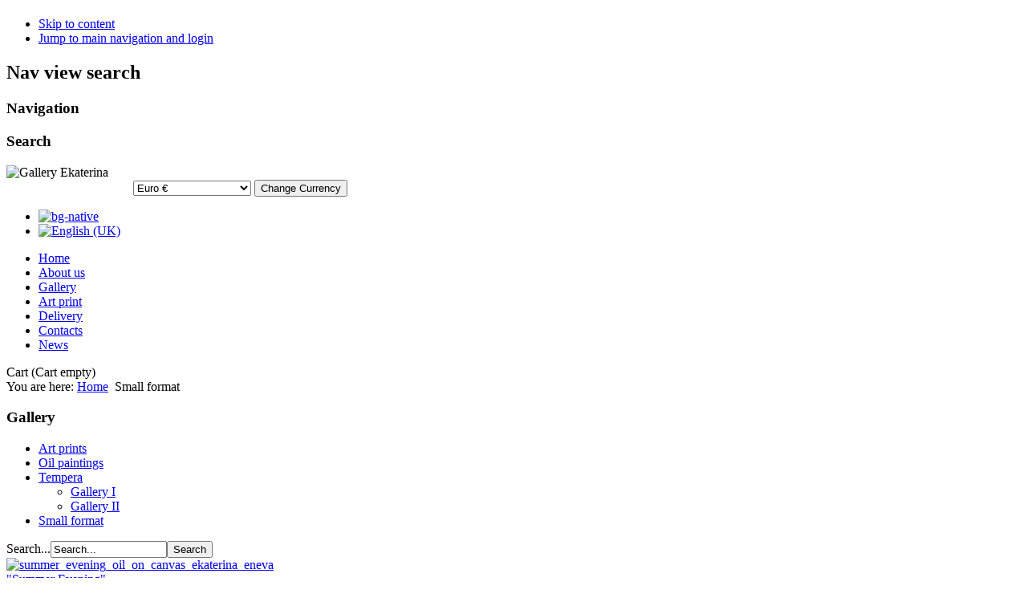

--- FILE ---
content_type: text/html; charset=utf-8
request_url: https://ekaterinapaintings.com/index.php/en/small-format
body_size: 73934
content:
<!DOCTYPE html PUBLIC "-//W3C//DTD XHTML 1.0 Transitional//EN" "http://www.w3.org/TR/xhtml1/DTD/xhtml1-transitional.dtd">
<html xmlns="http://www.w3.org/1999/xhtml" xml:lang="en-gb" lang="en-gb" dir="ltr" >
<head>
  <base href="https://ekaterinapaintings.com/index.php/en/small-format" />
  <meta http-equiv="content-type" content="text/html; charset=utf-8" />
  <meta name="keywords" content="gallery, small format paintings" />
  <meta name="author" content="Ekaterina Eneva" />
  <meta name="title" content="Gallery &quot;Ekaterina&quot; - Small format" />
  <meta name="description" content="Gallery &quot;Ekaterina&quot; - Small format" />
  <meta name="generator" content="Joomla! - Open Source Content Management" />
  <title>Gallery &quot;Ekaterina&quot; - Small format</title>
  <link href="/index.php/en/small-format" rel="canonical" />
  <link href="/templates/ekaterina/favicon.ico" rel="shortcut icon" type="image/vnd.microsoft.icon" />
  <link href="https://ekaterinapaintings.com/index.php/en/component/search/?Itemid=495&amp;format=opensearch" rel="search" title="Search Gallery &quot;Ekaterina&quot;" type="application/opensearchdescription+xml" />
  <link rel="stylesheet" href="/components/com_virtuemart/assets/css/vmsite-ltr.css" type="text/css" />
  <link rel="stylesheet" href="/components/com_virtuemart/assets/css/facebox.css" type="text/css" />
  <link rel="stylesheet" href="/media/system/css/modal.css" type="text/css" />
  <link rel="stylesheet" href="/templates/ekaterina/html/com_virtuemart/assets/css/flexibleVM2Global.css" type="text/css" />
  <link rel="stylesheet" href="/templates/system/css/system.css" type="text/css" />
  <link rel="stylesheet" href="/templates/ekaterina/css/position.css" type="text/css" media="screen,projection"  />
  <link rel="stylesheet" href="/templates/ekaterina/css/layout.css" type="text/css" media="screen,projection"  />
  <link rel="stylesheet" href="/templates/ekaterina/css/print.css" type="text/css" media="print"  />
  <link rel="stylesheet" href="/templates/ekaterina/css/general.css" type="text/css" />
  <link rel="stylesheet" href="/templates/ekaterina/css/personal.css" type="text/css" />
  <link rel="stylesheet" href="/media/mod_languages/css/template.css" type="text/css" />
  <script src="//ajax.googleapis.com/ajax/libs/jquery/1.6.4/jquery.min.js" type="text/javascript"></script>
  <script src="/components/com_virtuemart/assets/js/jquery.noConflict.js" type="text/javascript"></script>
  <script src="/components/com_virtuemart/assets/js/vmsite.js" type="text/javascript"></script>
  <script src="/components/com_virtuemart/assets/js/facebox.js" type="text/javascript"></script>
  <script src="/components/com_virtuemart/assets/js/vmprices.js" type="text/javascript"></script>
  <script src="/media/system/js/mootools-core.js" type="text/javascript"></script>
  <script src="/media/system/js/core.js" type="text/javascript"></script>
  <script src="/media/system/js/modal.js" type="text/javascript"></script>
  <script src="/media/system/js/mootools-more.js" type="text/javascript"></script>
  <script src="/templates/ekaterina/javascript/md_stylechanger.js" type="text/javascript"></script>
  <script src="/templates/ekaterina/javascript/hide.js" type="text/javascript"></script>
  <script src="/templates/ekaterina/html/com_virtuemart/assets/Flexible/jquery.hoverIntent.minified.js" type="text/javascript"></script>
  <script type="text/javascript">
//<![CDATA[ 
vmSiteurl = 'https://ekaterinapaintings.com/' ;
vmLang = '&amp;lang=en' ;
Virtuemart.addtocart_popup = '1' ; 
vmCartText = '%2$s x %1$s was added to your cart.' ;
vmCartError = 'There was an error while updating your cart.' ;
loadingImage = '/components/com_virtuemart/assets/images/facebox/loading.gif' ;
closeImage = '/components/com_virtuemart/assets/images/fancybox/fancy_close.png' ; 
usefancy = false;
//]]>

		window.addEvent('domready', function() {

			SqueezeBox.initialize({});
			SqueezeBox.assign($$('a.modal'), {
				parse: 'rel'
			});
		});
jQuery(document).ready(function () {
	jQuery('.orderlistcontainer').hover(
		function() { jQuery(this).find('.orderlist').stop().show()},
		function() { jQuery(this).find('.orderlist').stop().hide()}
	)
});
jQuery(document).ready(function() {
     jQuery('a[rel*=facebox]').facebox()
  });
 
jQuery(function($) {
		$(document).ready(function(){
			$('#FlexibleSwitchButtons a.switch_thumb2').addClass('switch_active');
 			$('#FlexibleSwitchButtons a').click(function(){
				$('#FlexibleSwitchButtons a').removeClass('switch_active');
				$(this).addClass('switch_active');
					var currentTab = $(this).attr('href');
				$('#FlexibleBrowseViews .FlexibleBrowseViews').fadeOut('fast');
					$(currentTab).fadeIn('fast');
					return false;
			});
		});  
});


	jQuery(document).ready(function($) {
		
		

		
		
		function showCart(){ 
			  jQuery(this).addClass('downFlexible');
			  jQuery('.FlexibleDisplayCartContainerOut').show();
			  jQuery(".FlexibleDisplayCartContainer").html("<br/><br/><p style='text-align:center;'><img src='https://ekaterinapaintings.com/templates/ekaterina/html/com_virtuemart/assets/images/Flexible/loading.gif' /></p><br/><br/>");
			  jQuery('.FlexibleDisplayCartContainer').load('/index.php/en/component/virtuemart/cart?tmpl=component&amp;Itemid=0  #FlexibleCartProducts');
		}
		
  		function hideCart(){ 
				   
			  jQuery(this).removeClass('downFlexible');
			  jQuery('.FlexibleDisplayCartContainerOut').hide('slow');
			
		}
		 
		$('#vmCartModuleOut').hoverIntent( {
        	over: showCart,
        	timeout: 200,
        	out: hideCart
    	});  
		 
	});
  </script>


<!--[if lte IE 6]>
<link href="/templates/ekaterina/css/ieonly.css" rel="stylesheet" type="text/css" />
<style type="text/css">
#line {
  width:98% ;
}
.logoheader {
  height:200px;
}
#header ul.menu {
  display:block !important;
  width:98.2% ;
}
</style>
<![endif]-->

<!--[if IE 7]>
<link href="/templates/ekaterina/css/ie7only.css" rel="stylesheet" type="text/css" />
<![endif]-->

<script type="text/javascript">
  var big ='72%';
  var small='53%';
  var altopen='is open';
  var altclose='is closed';
  var bildauf='/templates/ekaterina/images/plus.png';
  var bildzu='/templates/ekaterina/images/minus.png';
  var rightopen='Open info';
  var rightclose='Close info';
  var fontSizeTitle='Font size';
  var bigger='Bigger';
  var reset='Reset';
  var smaller='Smaller';
  var biggerTitle='Increase size';
  var resetTitle='Revert styles to default';
  var smallerTitle='Decrease size';
</script>
  <script>
  (function(i,s,o,g,r,a,m){i['GoogleAnalyticsObject']=r;i[r]=i[r]||function(){
  (i[r].q=i[r].q||[]).push(arguments)},i[r].l=1*new Date();a=s.createElement(o),
  m=s.getElementsByTagName(o)[0];a.async=1;a.src=g;m.parentNode.insertBefore(a,m)
  })(window,document,'script','//www.google-analytics.com/analytics.js','ga');

  ga('create', 'UA-51326038-1', 'ekaterinapaintings.com');
  ga('send', 'pageview');

</script>
<meta name="google-site-verification" content="zneJ8Pl_GZyx_9HKCMAKwn126Z_dnBA1eZInMk_LbpM" />
</head>

<body>

<div id="all">
        <div id="back">
                <div id="header">
                                <div class="logoheader">
                                        <h1 id="logo">

                                                                                                                                                                                                        <span class="header1">
                                                                                </span></h1>
                                </div><!-- end logoheader -->
                                        <ul class="skiplinks">
                                                <li><a href="#main" class="u2">Skip to content</a></li>
                                                <li><a href="#nav" class="u2">Jump to main navigation and login</a></li>
                                                                                    </ul>
                                        <h2 class="unseen">Nav view search</h2>
                                        <h3 class="unseen">Navigation</h3>
                                        
                                        <div id="line">
                                        <!--<div id="fontsize"></div>-->
                                        <h3 class="unseen">Search</h3>
                                        

<div class="custom"  >
	<p><img src="/images/Galeria%20Ekaterina.jpg" border="0" alt="Gallery Ekaterina" title="Gallery Ekaterina" width="158" height="50" style="float: left;" /></p></div>

<!-- Currency Selector Module -->
<form action="https://ekaterinapaintings.com/index.php/en/small-format" method="post">
	<br />
	<select id="virtuemart_currency_id" name="virtuemart_currency_id" class="inputbox">
	<option value="52">British pound &pound;</option>
	<option value="195">Bulgarian lev лв</option>
	<option value="26">Canadian dollar $</option>
	<option value="47" selected="selected">Euro &euro;</option>
	<option value="144">United States dollar $</option>
</select>
    <input class="button" type="submit" name="submit" value="Change Currency" />
</form>
<div class="mod-languages">

	<ul class="lang-inline">
						<li class="" dir="ltr">
			<a href="/index.php/bg/">
							<img src="/media/mod_languages/images/bg.gif" alt="bg-native" title="bg-native" />						</a>
			</li>
								<li class="lang-active" dir="ltr">
			<a href="/index.php/en/">
							<img src="/media/mod_languages/images/en.gif" alt="English (UK)" title="English (UK)" />						</a>
			</li>
				</ul>

</div>

<ul class="menu">
<li class="item-486"><a href="/index.php/en/" >Home</a></li><li class="item-488"><a href="/index.php/en/about-us" >About us</a></li><li class="item-505"><a href="/index.php/en/gallery1" >Gallery</a></li><li class="item-491"><a href="/index.php/en/art-print" >Art print</a></li><li class="item-489"><a href="/index.php/en/delivery" >Delivery</a></li><li class="item-487"><a href="/index.php/en/contacts" >Contacts</a></li><li class="item-534"><a href="/index.php/en/news" >News</a></li></ul>

                                        </div> <!-- end line -->


                        </div><!-- end header -->
                        <div id="contentarea">
                                        <div id="breadcrumbs">

                                                        
<!-- Virtuemart 2 Ajax Card -->

<div id="vmCartModuleOut">
  <div class="vmCartModule FlexibleDisplayCart " id="vmCartModule"> <span class="CartTitle">Cart</span> <span class="total">
        </span> <span class="FlexibleProductNumber"><span>(</span><span class="total_products">Cart empty</span><span>)</span></span>
    <div style="clear:both;"></div>
    <noscript>
    Please wait    </noscript>
  </div>
  <div class="FlexibleDisplayCartContainerOut" style="display:none;">
    <div class="FlexibleDisplayCartContainer"> </div>
    
	 
  </div>
</div>

<div class="breadcrumbs">
<span class="showHere">You are here: </span><a href="/index.php/en/" class="pathway">Home</a> <img src="/templates/ekaterina/images/system/arrow.png" alt=""  /> <span>Small format</span></div>


                                        </div>

                                        

                                                        <div class="left1 leftbigger" id="nav">
                                                   <div class="moduletable">
 <h3><span
	class="backh"><span class="backh2"><span class="backh3">Gallery</span></span></span></h3>
 
<ul class="menu">
<li class="item-525"><a href="/index.php/en/art-prints" >Art prints</a></li><li class="item-494"><a href="/index.php/en/oil-paintings" >Oil paintings</a></li><li class="item-493 deeper parent"><a href="/index.php/en/tempera-2" >Tempera</a><ul><li class="item-496"><a href="/index.php/en/tempera-2/gallery-1" >Gallery I</a></li><li class="item-497"><a href="/index.php/en/tempera-2/gallery-2" >Gallery II</a></li></ul></li><li class="item-495 current active"><a href="/index.php/en/small-format" >Small format</a></li></ul>
</div>

                                                                
<div
	class="moduletable_js "><div class="module_content "
	id="module_35" tabindex="-1"><form action="/index.php/en/small-format" method="post">
	<div class="search">
		<label for="mod-search-searchword">Search...</label><input name="searchword" id="mod-search-searchword" maxlength="20"  class="inputbox" type="text" size="16" value="Search..."  onblur="if (this.value=='') this.value='Search...';" onfocus="if (this.value=='Search...') this.value='';" /><input type="submit" value="Search" class="button" onclick="this.form.searchword.focus();"/>	<input type="hidden" name="task" value="search" />
	<input type="hidden" name="option" value="com_search" />
	<input type="hidden" name="Itemid" value="495" />
	</div>
</form>
</div>
</div>
	
<div
	class="moduletable_js "><div class="module_content "
	id="module_102" tabindex="-1"><div class="vmgroup">

			<div class="vmproduct productdetails">
						<div class=" width100 center">
				<div class="spacer">
					<a href="/index.php/en/oil-paintings/summer-evening-oil-on-canvas-detail" title=""Summer Evening""><img src="/images/stories/virtuemart/product/resized/summer_evening_oil_canvas_ekaterina_eneva_200x200.jpg" alt="summer_evening_oil_on_canvas_ekaterina_eneva" class="featuredProductImage" border="0" /></a><div class="clear"></div>					<a href="/index.php/en/oil-paintings/summer-evening-oil-on-canvas-detail">"Summer Evening"</a>        <div class="clear"></div>				</div>
			</div>
				</div><div style='clear:both;'>			<div class=" width100 center">
				<div class="spacer">
					<a href="/index.php/en/tempera-2/gallery-1/cry-tempera-detail" title=""Cry" - tempera"><img src="/images/stories/virtuemart/product/resized/cry-tempera-ekaterina-eneva_200x200.jpg" alt="Cry - tempera 50/66 - Ekaterina Eneva" class="featuredProductImage" border="0" /></a><div class="clear"></div>					<a href="/index.php/en/tempera-2/gallery-1/cry-tempera-detail">"Cry" - tempera</a>        <div class="clear"></div>				</div>
			</div>
				</div><div style='clear:both;'>		</div>
		<br style='clear:both;'/>

		</div></div>
</div>
	
                                                                


                                                        </div><!-- end navi -->
               
                                        <div id="wrapper2" >

                                                <div id="main">

                                                
                                                        
<div id="system-message-container">
</div>
                                                        
 
<div class="category_description">  </div>
<div class="browse-view">
            <div class="FlexibleCategiryTitle"> <span class="FlexibleCategiryTitleSPAN">Small format</span> </div>
    <div class="orderby-displaynumber">
    <div class="width60 floatleft">
      <div class="orderlistcontainer"><div class="title">Sort by</div><div class="activeOrder"><a title=" +/-" href="/index.php/en/small-format/orderDesc?language=en-GB&filter_product=">Product SKU  +/-</a></div><div class="orderlist"><div><a title="Product Name" href="/index.php/en/small-format/by,product_name?language=en-GB&filter_product=">Product Name</a></div><div><a title="Product Price" href="/index.php/en/small-format/by,product_price?language=en-GB&filter_product=">Product Price</a></div><div><a title="Product Heigth" href="/index.php/en/small-format/by,product_height?language=en-GB&filter_product=">Product Heigth</a></div><div><a title="Product Length" href="/index.php/en/small-format/by,product_length?language=en-GB&filter_product=">Product Length</a></div><div><a title="Ordering" href="/index.php/en/small-format/by,ordering?language=en-GB&filter_product=">Ordering</a></div></div></div>       <div class="orderlistcontainer"><div class="title">Manufacturer: </div><div class="Order"> "Ekaterinapaintings"</div><div class="orderlist"></div></div><div class="clear"></div>    </div>
        <div class="width20 floatleft">
Results 1 - 10 of 10<br/>
      <select name="" class="inputbox" size="1" onchange="window.top.location.href=this.options[this.selectedIndex].value">
	<option value="/index.php/en/small-format/results,1-10?language=en-GB&amp;filter_product=" selected="selected">10</option>
	<option value="/index.php/en/small-format/results,1-15?language=en-GB&amp;filter_product=">15</option>
	<option value="/index.php/en/small-format/results,1-30?language=en-GB&amp;filter_product=">30</option>
	<option value="/index.php/en/small-format/results,1-60?language=en-GB&amp;filter_product=">60</option>
	<option value="/index.php/en/small-format/results,1-150?language=en-GB&amp;filter_product=">150</option>
</select>
</div>
            <div id="FlexibleSwitchButtons" class="width20 floatright"> <a id="switch_buttons" class="switch_thumb3" href="#MultiViewV2"> </a> <a id="switch_buttons" class="switch_thumb2" href="#GridViewV2"> </a> <a id="switch_buttons" class="switch_thumb1" href="#ListViewV2"> </a> </div>
        <div class="clear"></div>
  </div>
  <div id="bottom-pagination" class="vm-pagination">
    <div class="floatright FlexiblePagination"></div>
  </div>
  <div class="clear"></div>
  <div id="FlexibleBrowseViews">
    <div id="ListViewV2" class="FlexibleBrowseViews" style="display:none;">
            <div class="FlexibleBrowseThumbProductInnerV2 productdetails-view">
        <div class="FlexibleThumbBrowseV2Pic width25 floatleft"> <a href="/index.php/en/small-format/up-detail" ><img src="/images/stories/virtuemart/product/resized/enup_200x200.jpg" alt="Ekaterina Eneva - Up - oil on canvas 24/19" class="browseProductImage"  border="0" title=""Up""  /></a> 
          <!-- START quickLook Code -->
          <div class="FlexibleProductHoverShadow" onclick="document.location.href = '/index.php/en/small-format/up-detail'">
                      </div>
          <!-- FINISH quickLook Code --> 
        </div>
                <div class="FlexibleBadge">
                    <span class=""></span> <span class=""></span> <span class=""></span> </div>
        <div class="floatleft width45">
          <div class="FlexibleListViewMiddle">
            <div class="FlexibleListBrowseV1ProductName"> <a href="/index.php/en/small-format/up-detail" title=""Up"" class="FlexibleBrowseProductNameLink">"Up"</a> </div>
                                                <div class="FlexibleCategoryProductSKUListView"> SKU: Sm1 </div>
                                    <p class="product_s_desc"> Oil on canvas 24/19 </p>
                        <div class="FlexibleListBrowseV1ProductDetailsButton">
              <div id="flexibleButton">
                <a href="/index.php/en/small-format/up-detail" title=""Up"" class="flexibleButton">Product details</a>              </div>
            </div>
          </div>
        </div>
        <div class="FlexibleCategoryProduct width30 floatright">
          <div class="product-price marginbottom12" id="productPrice128">
                      </div>
                            </div>
        <div class="clear"></div>
        <div class="image-shadow2"></div>
      </div>
            <div class="FlexibleBrowseThumbProductInnerV2 productdetails-view">
        <div class="FlexibleThumbBrowseV2Pic width25 floatleft"> <a href="/index.php/en/small-format/eclipse-in-violet-detail" ><img src="/images/stories/virtuemart/product/resized/eneclipseinviolet_200x200.jpg" alt="Ekaterina Eneva - Eclipse in violet - oil on canvas 20/30" class="browseProductImage"  border="0" title=""Eclipse in violet""  /></a> 
          <!-- START quickLook Code -->
          <div class="FlexibleProductHoverShadow" onclick="document.location.href = '/index.php/en/small-format/eclipse-in-violet-detail'">
                      </div>
          <!-- FINISH quickLook Code --> 
        </div>
                <div class="FlexibleBadge">
                    <span class=""></span> <span class=""></span> <span class=""></span> </div>
        <div class="floatleft width45">
          <div class="FlexibleListViewMiddle">
            <div class="FlexibleListBrowseV1ProductName"> <a href="/index.php/en/small-format/eclipse-in-violet-detail" title=""Eclipse in violet"" class="FlexibleBrowseProductNameLink">"Eclipse in violet"</a> </div>
                                                <div class="FlexibleCategoryProductSKUListView"> SKU: Sm10 </div>
                                    <p class="product_s_desc"> Oil on canvas 20/30 </p>
                        <div class="FlexibleListBrowseV1ProductDetailsButton">
              <div id="flexibleButton">
                <a href="/index.php/en/small-format/eclipse-in-violet-detail" title=""Eclipse in violet"" class="flexibleButton">Product details</a>              </div>
            </div>
          </div>
        </div>
        <div class="FlexibleCategoryProduct width30 floatright">
          <div class="product-price marginbottom12" id="productPrice137">
                      </div>
                            </div>
        <div class="clear"></div>
        <div class="image-shadow2"></div>
      </div>
            <div class="FlexibleBrowseThumbProductInnerV2 productdetails-view">
        <div class="FlexibleThumbBrowseV2Pic width25 floatleft"> <a href="/index.php/en/small-format/balance-detail" ><img src="/images/stories/virtuemart/product/resized/enbalance_200x200.jpg" alt="Ekaterina Eneva - Balance - oil on canvas 24/19" class="browseProductImage"  border="0" title=""Balance""  /></a> 
          <!-- START quickLook Code -->
          <div class="FlexibleProductHoverShadow" onclick="document.location.href = '/index.php/en/small-format/balance-detail'">
                      </div>
          <!-- FINISH quickLook Code --> 
        </div>
                <div class="FlexibleBadge">
                    <span class=""></span> <span class=""></span> <span class=""></span> </div>
        <div class="floatleft width45">
          <div class="FlexibleListViewMiddle">
            <div class="FlexibleListBrowseV1ProductName"> <a href="/index.php/en/small-format/balance-detail" title=""Balance"" class="FlexibleBrowseProductNameLink">"Balance"</a> </div>
                                                <div class="FlexibleCategoryProductSKUListView"> SKU: Sm2 </div>
                                    <p class="product_s_desc"> Oil on canvas 24/19 </p>
                        <div class="FlexibleListBrowseV1ProductDetailsButton">
              <div id="flexibleButton">
                <a href="/index.php/en/small-format/balance-detail" title=""Balance"" class="flexibleButton">Product details</a>              </div>
            </div>
          </div>
        </div>
        <div class="FlexibleCategoryProduct width30 floatright">
          <div class="product-price marginbottom12" id="productPrice130">
                      </div>
                            </div>
        <div class="clear"></div>
        <div class="image-shadow2"></div>
      </div>
            <div class="FlexibleBrowseThumbProductInnerV2 productdetails-view">
        <div class="FlexibleThumbBrowseV2Pic width25 floatleft"> <a href="/index.php/en/small-format/promise-detail" ><img src="/images/stories/virtuemart/product/resized/enpromise_200x200.jpg" alt="Ekaterina Eneva - Promise - oil on canvas 20/20" class="browseProductImage"  border="0" title=""Promise""  /></a> 
          <!-- START quickLook Code -->
          <div class="FlexibleProductHoverShadow" onclick="document.location.href = '/index.php/en/small-format/promise-detail'">
                      </div>
          <!-- FINISH quickLook Code --> 
        </div>
                <div class="FlexibleBadge">
                    <span class=""></span> <span class=""></span> <span class=""></span> </div>
        <div class="floatleft width45">
          <div class="FlexibleListViewMiddle">
            <div class="FlexibleListBrowseV1ProductName"> <a href="/index.php/en/small-format/promise-detail" title=""Promise"" class="FlexibleBrowseProductNameLink">"Promise"</a> </div>
                                                <div class="FlexibleCategoryProductSKUListView"> SKU: Sm3 </div>
                                    <p class="product_s_desc"> Oil on canvas 20/20 </p>
                        <div class="FlexibleListBrowseV1ProductDetailsButton">
              <div id="flexibleButton">
                <a href="/index.php/en/small-format/promise-detail" title=""Promise"" class="flexibleButton">Product details</a>              </div>
            </div>
          </div>
        </div>
        <div class="FlexibleCategoryProduct width30 floatright">
          <div class="product-price marginbottom12" id="productPrice129">
                      </div>
                            </div>
        <div class="clear"></div>
        <div class="image-shadow2"></div>
      </div>
            <div class="FlexibleBrowseThumbProductInnerV2 productdetails-view">
        <div class="FlexibleThumbBrowseV2Pic width25 floatleft"> <a href="/index.php/en/small-format/talk-detail" ><img src="/images/stories/virtuemart/product/resized/entalk_200x200.jpg" alt="Ekaterina Eneva - Talk - oil on canvas 24/14" class="browseProductImage"  border="0" title=""Talk""  /></a> 
          <!-- START quickLook Code -->
          <div class="FlexibleProductHoverShadow" onclick="document.location.href = '/index.php/en/small-format/talk-detail'">
                      </div>
          <!-- FINISH quickLook Code --> 
        </div>
                <div class="FlexibleBadge">
                    <span class=""></span> <span class=""></span> <span class=""></span> </div>
        <div class="floatleft width45">
          <div class="FlexibleListViewMiddle">
            <div class="FlexibleListBrowseV1ProductName"> <a href="/index.php/en/small-format/talk-detail" title=""Talk"" class="FlexibleBrowseProductNameLink">"Talk"</a> </div>
                                                <div class="FlexibleCategoryProductSKUListView"> SKU: Sm4 </div>
                                    <p class="product_s_desc"> Oil on canvas 24/14 </p>
                        <div class="FlexibleListBrowseV1ProductDetailsButton">
              <div id="flexibleButton">
                <a href="/index.php/en/small-format/talk-detail" title=""Talk"" class="flexibleButton">Product details</a>              </div>
            </div>
          </div>
        </div>
        <div class="FlexibleCategoryProduct width30 floatright">
          <div class="product-price marginbottom12" id="productPrice131">
                      </div>
                            </div>
        <div class="clear"></div>
        <div class="image-shadow2"></div>
      </div>
            <div class="FlexibleBrowseThumbProductInnerV2 productdetails-view">
        <div class="FlexibleThumbBrowseV2Pic width25 floatleft"> <a href="/index.php/en/small-format/gleams-detail" ><img src="/images/stories/virtuemart/product/resized/engleams_200x200.jpg" alt="Ekaterina Eneva - Gleams - oil on canvas 40/20" class="browseProductImage"  border="0" title=""Gleams""  /></a> 
          <!-- START quickLook Code -->
          <div class="FlexibleProductHoverShadow" onclick="document.location.href = '/index.php/en/small-format/gleams-detail'">
                      </div>
          <!-- FINISH quickLook Code --> 
        </div>
                <div class="FlexibleBadge">
                    <span class=""></span> <span class=""></span> <span class=""></span> </div>
        <div class="floatleft width45">
          <div class="FlexibleListViewMiddle">
            <div class="FlexibleListBrowseV1ProductName"> <a href="/index.php/en/small-format/gleams-detail" title=""Gleams"" class="FlexibleBrowseProductNameLink">"Gleams"</a> </div>
                                                <div class="FlexibleCategoryProductSKUListView"> SKU: Sm5 </div>
                                    <p class="product_s_desc"> Oil on canvas 40/20 </p>
                        <div class="FlexibleListBrowseV1ProductDetailsButton">
              <div id="flexibleButton">
                <a href="/index.php/en/small-format/gleams-detail" title=""Gleams"" class="flexibleButton">Product details</a>              </div>
            </div>
          </div>
        </div>
        <div class="FlexibleCategoryProduct width30 floatright">
          <div class="product-price marginbottom12" id="productPrice132">
                      </div>
                            </div>
        <div class="clear"></div>
        <div class="image-shadow2"></div>
      </div>
            <div class="FlexibleBrowseThumbProductInnerV2 productdetails-view">
        <div class="FlexibleThumbBrowseV2Pic width25 floatleft"> <a href="/index.php/en/small-format/gold-detail" ><img src="/images/stories/virtuemart/product/resized/engold_200x200.jpg" alt="Ekaterina Eneva - Gold - oil on canvas 20/20" class="browseProductImage"  border="0" title=""Gold""  /></a> 
          <!-- START quickLook Code -->
          <div class="FlexibleProductHoverShadow" onclick="document.location.href = '/index.php/en/small-format/gold-detail'">
                      </div>
          <!-- FINISH quickLook Code --> 
        </div>
                <div class="FlexibleBadge">
                    <span class=""></span> <span class=""></span> <span class=""></span> </div>
        <div class="floatleft width45">
          <div class="FlexibleListViewMiddle">
            <div class="FlexibleListBrowseV1ProductName"> <a href="/index.php/en/small-format/gold-detail" title=""Gold"" class="FlexibleBrowseProductNameLink">"Gold"</a> </div>
                                                <div class="FlexibleCategoryProductSKUListView"> SKU: Sm6 </div>
                                    <p class="product_s_desc"> Oil on canvas 20/20 </p>
                        <div class="FlexibleListBrowseV1ProductDetailsButton">
              <div id="flexibleButton">
                <a href="/index.php/en/small-format/gold-detail" title=""Gold"" class="flexibleButton">Product details</a>              </div>
            </div>
          </div>
        </div>
        <div class="FlexibleCategoryProduct width30 floatright">
          <div class="product-price marginbottom12" id="productPrice133">
                      </div>
                            </div>
        <div class="clear"></div>
        <div class="image-shadow2"></div>
      </div>
            <div class="FlexibleBrowseThumbProductInnerV2 productdetails-view">
        <div class="FlexibleThumbBrowseV2Pic width25 floatleft"> <a href="/index.php/en/small-format/mood1-detail" ><img src="/images/stories/virtuemart/product/resized/enmoodone_200x200.jpg" alt="Ekaterina Eneva - Mood I - oil on canvas 20/20" class="browseProductImage"  border="0" title=""Mood I""  /></a> 
          <!-- START quickLook Code -->
          <div class="FlexibleProductHoverShadow" onclick="document.location.href = '/index.php/en/small-format/mood1-detail'">
                      </div>
          <!-- FINISH quickLook Code --> 
        </div>
                <div class="FlexibleBadge">
                    <span class=""></span> <span class=""></span> <span class=""></span> </div>
        <div class="floatleft width45">
          <div class="FlexibleListViewMiddle">
            <div class="FlexibleListBrowseV1ProductName"> <a href="/index.php/en/small-format/mood1-detail" title=""Mood I"" class="FlexibleBrowseProductNameLink">"Mood I"</a> </div>
                                                <div class="FlexibleCategoryProductSKUListView"> SKU: Sm7 </div>
                                    <p class="product_s_desc"> Oil on canvas 20/20 </p>
                        <div class="FlexibleListBrowseV1ProductDetailsButton">
              <div id="flexibleButton">
                <a href="/index.php/en/small-format/mood1-detail" title=""Mood I"" class="flexibleButton">Product details</a>              </div>
            </div>
          </div>
        </div>
        <div class="FlexibleCategoryProduct width30 floatright">
          <div class="product-price marginbottom12" id="productPrice134">
                      </div>
                            </div>
        <div class="clear"></div>
        <div class="image-shadow2"></div>
      </div>
            <div class="FlexibleBrowseThumbProductInnerV2 productdetails-view">
        <div class="FlexibleThumbBrowseV2Pic width25 floatleft"> <a href="/index.php/en/small-format/mood2-detail" ><img src="/images/stories/virtuemart/product/resized/enmoodtwo_200x200.jpg" alt="Ekaterina Eneva - Mood II - oil on canvas 20/20" class="browseProductImage"  border="0" title=""Mood II""  /></a> 
          <!-- START quickLook Code -->
          <div class="FlexibleProductHoverShadow" onclick="document.location.href = '/index.php/en/small-format/mood2-detail'">
                      </div>
          <!-- FINISH quickLook Code --> 
        </div>
                <div class="FlexibleBadge">
                    <span class=""></span> <span class=""></span> <span class=""></span> </div>
        <div class="floatleft width45">
          <div class="FlexibleListViewMiddle">
            <div class="FlexibleListBrowseV1ProductName"> <a href="/index.php/en/small-format/mood2-detail" title=""Mood II"" class="FlexibleBrowseProductNameLink">"Mood II"</a> </div>
                                                <div class="FlexibleCategoryProductSKUListView"> SKU: Sm8 </div>
                                    <p class="product_s_desc"> Oil on canvas 20/20 </p>
                        <div class="FlexibleListBrowseV1ProductDetailsButton">
              <div id="flexibleButton">
                <a href="/index.php/en/small-format/mood2-detail" title=""Mood II"" class="flexibleButton">Product details</a>              </div>
            </div>
          </div>
        </div>
        <div class="FlexibleCategoryProduct width30 floatright">
          <div class="product-price marginbottom12" id="productPrice135">
                      </div>
                            </div>
        <div class="clear"></div>
        <div class="image-shadow2"></div>
      </div>
            <div class="FlexibleBrowseThumbProductInnerV2 productdetails-view">
        <div class="FlexibleThumbBrowseV2Pic width25 floatleft"> <a href="/index.php/en/small-format/creation-detail" ><img src="/images/stories/virtuemart/product/resized/encreation_200x200.jpg" alt="Ekaterina Eneva - Creation... - oil on canvas 18/22" class="browseProductImage"  border="0" title=""Creation,,,""  /></a> 
          <!-- START quickLook Code -->
          <div class="FlexibleProductHoverShadow" onclick="document.location.href = '/index.php/en/small-format/creation-detail'">
                      </div>
          <!-- FINISH quickLook Code --> 
        </div>
                <div class="FlexibleBadge">
                    <span class=""></span> <span class=""></span> <span class=""></span> </div>
        <div class="floatleft width45">
          <div class="FlexibleListViewMiddle">
            <div class="FlexibleListBrowseV1ProductName"> <a href="/index.php/en/small-format/creation-detail" title=""Creation,,,"" class="FlexibleBrowseProductNameLink">"Creation,,,"</a> </div>
                                                <div class="FlexibleCategoryProductSKUListView"> SKU: Sm9 </div>
                                    <p class="product_s_desc"> Oil on canvas 18/22 </p>
                        <div class="FlexibleListBrowseV1ProductDetailsButton">
              <div id="flexibleButton">
                <a href="/index.php/en/small-format/creation-detail" title=""Creation,,,"" class="flexibleButton">Product details</a>              </div>
            </div>
          </div>
        </div>
        <div class="FlexibleCategoryProduct width30 floatright">
          <div class="product-price marginbottom12" id="productPrice136">
                      </div>
                            </div>
        <div class="clear"></div>
        <div class="image-shadow2"></div>
      </div>
          </div>
    <div id="GridViewV2" class="FlexibleBrowseViews" style="display:block;">
            <div class="row">
                <div id="FlexibleBrowseThumbRowV2" class="floatleft width33" style="position:relative;">
          <div class="FlexibleBrowseThumbProductInnerV2">
            <div class="FlexibleBrowseThumbProductInner2V2">
              <div class="FlexibleThumbBrowseV2Pic"> <a href="/index.php/en/small-format/up-detail" ><img src="/images/stories/virtuemart/product/resized/enup_200x200.jpg" alt="Ekaterina Eneva - Up - oil on canvas 24/19" class="browseProductImage"  border="0" title=""Up""  /></a> 
                
                <!-- START quickLook Code -->
                <div class="FlexibleProductHoverShadow" onclick="document.location.href = '/index.php/en/small-format/up-detail'">
                                  </div>
                <!-- FINISH quickLook Code --> 
              </div>
                            <!-- The "Average Customer Rating" Part STARTS -->
                            <!-- The "Average Customer Rating" Part ENDS -->
              <div class="FlexibleBrowseProductName"> <a href="/index.php/en/small-format/up-detail" title=""Up"" class="FlexibleBrowseProductNameLink">"Up"</a> </div>
                            <div class="FlexibleCategoryProductSKUGridView"> SKU: Sm1 </div>
                                          <div class="FlexibleBadge">
                                <span class=""></span> <span class=""></span> <span class=""></span> </div>
              <div class="product-price marginbottom12" id="productPrice128">
                                              </div>
              <div style="clear:both"></div>
              
                            
              
            </div>
            <!-- end of flexibleWebOut --> 
          </div>
        </div>
        <!-- end of product -->
                <div id="FlexibleBrowseThumbRowV2" class="floatleft width33" style="position:relative;">
          <div class="FlexibleBrowseThumbProductInnerV2">
            <div class="FlexibleBrowseThumbProductInner2V2">
              <div class="FlexibleThumbBrowseV2Pic"> <a href="/index.php/en/small-format/eclipse-in-violet-detail" ><img src="/images/stories/virtuemart/product/resized/eneclipseinviolet_200x200.jpg" alt="Ekaterina Eneva - Eclipse in violet - oil on canvas 20/30" class="browseProductImage"  border="0" title=""Eclipse in violet""  /></a> 
                
                <!-- START quickLook Code -->
                <div class="FlexibleProductHoverShadow" onclick="document.location.href = '/index.php/en/small-format/eclipse-in-violet-detail'">
                                  </div>
                <!-- FINISH quickLook Code --> 
              </div>
                            <!-- The "Average Customer Rating" Part STARTS -->
                            <!-- The "Average Customer Rating" Part ENDS -->
              <div class="FlexibleBrowseProductName"> <a href="/index.php/en/small-format/eclipse-in-violet-detail" title=""Eclipse in violet"" class="FlexibleBrowseProductNameLink">"Eclipse in violet"</a> </div>
                            <div class="FlexibleCategoryProductSKUGridView"> SKU: Sm10 </div>
                                          <div class="FlexibleBadge">
                                <span class=""></span> <span class=""></span> <span class=""></span> </div>
              <div class="product-price marginbottom12" id="productPrice137">
                                              </div>
              <div style="clear:both"></div>
              
                            
              
            </div>
            <!-- end of flexibleWebOut --> 
          </div>
        </div>
        <!-- end of product -->
                <div id="FlexibleBrowseThumbRowV2" class="floatleft width33" style="position:relative;">
          <div class="FlexibleBrowseThumbProductInnerV2">
            <div class="FlexibleBrowseThumbProductInner2V2">
              <div class="FlexibleThumbBrowseV2Pic"> <a href="/index.php/en/small-format/balance-detail" ><img src="/images/stories/virtuemart/product/resized/enbalance_200x200.jpg" alt="Ekaterina Eneva - Balance - oil on canvas 24/19" class="browseProductImage"  border="0" title=""Balance""  /></a> 
                
                <!-- START quickLook Code -->
                <div class="FlexibleProductHoverShadow" onclick="document.location.href = '/index.php/en/small-format/balance-detail'">
                                  </div>
                <!-- FINISH quickLook Code --> 
              </div>
                            <!-- The "Average Customer Rating" Part STARTS -->
                            <!-- The "Average Customer Rating" Part ENDS -->
              <div class="FlexibleBrowseProductName"> <a href="/index.php/en/small-format/balance-detail" title=""Balance"" class="FlexibleBrowseProductNameLink">"Balance"</a> </div>
                            <div class="FlexibleCategoryProductSKUGridView"> SKU: Sm2 </div>
                                          <div class="FlexibleBadge">
                                <span class=""></span> <span class=""></span> <span class=""></span> </div>
              <div class="product-price marginbottom12" id="productPrice130">
                                              </div>
              <div style="clear:both"></div>
              
                            
              
            </div>
            <!-- end of flexibleWebOut --> 
          </div>
        </div>
        <!-- end of product -->
                <div class="clear"></div>
      </div>
      <!-- end of row -->
                  <div class="row">
                <div id="FlexibleBrowseThumbRowV2" class="floatleft width33" style="position:relative;">
          <div class="FlexibleBrowseThumbProductInnerV2">
            <div class="FlexibleBrowseThumbProductInner2V2">
              <div class="FlexibleThumbBrowseV2Pic"> <a href="/index.php/en/small-format/promise-detail" ><img src="/images/stories/virtuemart/product/resized/enpromise_200x200.jpg" alt="Ekaterina Eneva - Promise - oil on canvas 20/20" class="browseProductImage"  border="0" title=""Promise""  /></a> 
                
                <!-- START quickLook Code -->
                <div class="FlexibleProductHoverShadow" onclick="document.location.href = '/index.php/en/small-format/promise-detail'">
                                  </div>
                <!-- FINISH quickLook Code --> 
              </div>
                            <!-- The "Average Customer Rating" Part STARTS -->
                            <!-- The "Average Customer Rating" Part ENDS -->
              <div class="FlexibleBrowseProductName"> <a href="/index.php/en/small-format/promise-detail" title=""Promise"" class="FlexibleBrowseProductNameLink">"Promise"</a> </div>
                            <div class="FlexibleCategoryProductSKUGridView"> SKU: Sm3 </div>
                                          <div class="FlexibleBadge">
                                <span class=""></span> <span class=""></span> <span class=""></span> </div>
              <div class="product-price marginbottom12" id="productPrice129">
                                              </div>
              <div style="clear:both"></div>
              
                            
              
            </div>
            <!-- end of flexibleWebOut --> 
          </div>
        </div>
        <!-- end of product -->
                <div id="FlexibleBrowseThumbRowV2" class="floatleft width33" style="position:relative;">
          <div class="FlexibleBrowseThumbProductInnerV2">
            <div class="FlexibleBrowseThumbProductInner2V2">
              <div class="FlexibleThumbBrowseV2Pic"> <a href="/index.php/en/small-format/talk-detail" ><img src="/images/stories/virtuemart/product/resized/entalk_200x200.jpg" alt="Ekaterina Eneva - Talk - oil on canvas 24/14" class="browseProductImage"  border="0" title=""Talk""  /></a> 
                
                <!-- START quickLook Code -->
                <div class="FlexibleProductHoverShadow" onclick="document.location.href = '/index.php/en/small-format/talk-detail'">
                                  </div>
                <!-- FINISH quickLook Code --> 
              </div>
                            <!-- The "Average Customer Rating" Part STARTS -->
                            <!-- The "Average Customer Rating" Part ENDS -->
              <div class="FlexibleBrowseProductName"> <a href="/index.php/en/small-format/talk-detail" title=""Talk"" class="FlexibleBrowseProductNameLink">"Talk"</a> </div>
                            <div class="FlexibleCategoryProductSKUGridView"> SKU: Sm4 </div>
                                          <div class="FlexibleBadge">
                                <span class=""></span> <span class=""></span> <span class=""></span> </div>
              <div class="product-price marginbottom12" id="productPrice131">
                                              </div>
              <div style="clear:both"></div>
              
                            
              
            </div>
            <!-- end of flexibleWebOut --> 
          </div>
        </div>
        <!-- end of product -->
                <div id="FlexibleBrowseThumbRowV2" class="floatleft width33" style="position:relative;">
          <div class="FlexibleBrowseThumbProductInnerV2">
            <div class="FlexibleBrowseThumbProductInner2V2">
              <div class="FlexibleThumbBrowseV2Pic"> <a href="/index.php/en/small-format/gleams-detail" ><img src="/images/stories/virtuemart/product/resized/engleams_200x200.jpg" alt="Ekaterina Eneva - Gleams - oil on canvas 40/20" class="browseProductImage"  border="0" title=""Gleams""  /></a> 
                
                <!-- START quickLook Code -->
                <div class="FlexibleProductHoverShadow" onclick="document.location.href = '/index.php/en/small-format/gleams-detail'">
                                  </div>
                <!-- FINISH quickLook Code --> 
              </div>
                            <!-- The "Average Customer Rating" Part STARTS -->
                            <!-- The "Average Customer Rating" Part ENDS -->
              <div class="FlexibleBrowseProductName"> <a href="/index.php/en/small-format/gleams-detail" title=""Gleams"" class="FlexibleBrowseProductNameLink">"Gleams"</a> </div>
                            <div class="FlexibleCategoryProductSKUGridView"> SKU: Sm5 </div>
                                          <div class="FlexibleBadge">
                                <span class=""></span> <span class=""></span> <span class=""></span> </div>
              <div class="product-price marginbottom12" id="productPrice132">
                                              </div>
              <div style="clear:both"></div>
              
                            
              
            </div>
            <!-- end of flexibleWebOut --> 
          </div>
        </div>
        <!-- end of product -->
                <div class="clear"></div>
      </div>
      <!-- end of row -->
                  <div class="row">
                <div id="FlexibleBrowseThumbRowV2" class="floatleft width33" style="position:relative;">
          <div class="FlexibleBrowseThumbProductInnerV2">
            <div class="FlexibleBrowseThumbProductInner2V2">
              <div class="FlexibleThumbBrowseV2Pic"> <a href="/index.php/en/small-format/gold-detail" ><img src="/images/stories/virtuemart/product/resized/engold_200x200.jpg" alt="Ekaterina Eneva - Gold - oil on canvas 20/20" class="browseProductImage"  border="0" title=""Gold""  /></a> 
                
                <!-- START quickLook Code -->
                <div class="FlexibleProductHoverShadow" onclick="document.location.href = '/index.php/en/small-format/gold-detail'">
                                  </div>
                <!-- FINISH quickLook Code --> 
              </div>
                            <!-- The "Average Customer Rating" Part STARTS -->
                            <!-- The "Average Customer Rating" Part ENDS -->
              <div class="FlexibleBrowseProductName"> <a href="/index.php/en/small-format/gold-detail" title=""Gold"" class="FlexibleBrowseProductNameLink">"Gold"</a> </div>
                            <div class="FlexibleCategoryProductSKUGridView"> SKU: Sm6 </div>
                                          <div class="FlexibleBadge">
                                <span class=""></span> <span class=""></span> <span class=""></span> </div>
              <div class="product-price marginbottom12" id="productPrice133">
                                              </div>
              <div style="clear:both"></div>
              
                            
              
            </div>
            <!-- end of flexibleWebOut --> 
          </div>
        </div>
        <!-- end of product -->
                <div id="FlexibleBrowseThumbRowV2" class="floatleft width33" style="position:relative;">
          <div class="FlexibleBrowseThumbProductInnerV2">
            <div class="FlexibleBrowseThumbProductInner2V2">
              <div class="FlexibleThumbBrowseV2Pic"> <a href="/index.php/en/small-format/mood1-detail" ><img src="/images/stories/virtuemart/product/resized/enmoodone_200x200.jpg" alt="Ekaterina Eneva - Mood I - oil on canvas 20/20" class="browseProductImage"  border="0" title=""Mood I""  /></a> 
                
                <!-- START quickLook Code -->
                <div class="FlexibleProductHoverShadow" onclick="document.location.href = '/index.php/en/small-format/mood1-detail'">
                                  </div>
                <!-- FINISH quickLook Code --> 
              </div>
                            <!-- The "Average Customer Rating" Part STARTS -->
                            <!-- The "Average Customer Rating" Part ENDS -->
              <div class="FlexibleBrowseProductName"> <a href="/index.php/en/small-format/mood1-detail" title=""Mood I"" class="FlexibleBrowseProductNameLink">"Mood I"</a> </div>
                            <div class="FlexibleCategoryProductSKUGridView"> SKU: Sm7 </div>
                                          <div class="FlexibleBadge">
                                <span class=""></span> <span class=""></span> <span class=""></span> </div>
              <div class="product-price marginbottom12" id="productPrice134">
                                              </div>
              <div style="clear:both"></div>
              
                            
              
            </div>
            <!-- end of flexibleWebOut --> 
          </div>
        </div>
        <!-- end of product -->
                <div id="FlexibleBrowseThumbRowV2" class="floatleft width33" style="position:relative;">
          <div class="FlexibleBrowseThumbProductInnerV2">
            <div class="FlexibleBrowseThumbProductInner2V2">
              <div class="FlexibleThumbBrowseV2Pic"> <a href="/index.php/en/small-format/mood2-detail" ><img src="/images/stories/virtuemart/product/resized/enmoodtwo_200x200.jpg" alt="Ekaterina Eneva - Mood II - oil on canvas 20/20" class="browseProductImage"  border="0" title=""Mood II""  /></a> 
                
                <!-- START quickLook Code -->
                <div class="FlexibleProductHoverShadow" onclick="document.location.href = '/index.php/en/small-format/mood2-detail'">
                                  </div>
                <!-- FINISH quickLook Code --> 
              </div>
                            <!-- The "Average Customer Rating" Part STARTS -->
                            <!-- The "Average Customer Rating" Part ENDS -->
              <div class="FlexibleBrowseProductName"> <a href="/index.php/en/small-format/mood2-detail" title=""Mood II"" class="FlexibleBrowseProductNameLink">"Mood II"</a> </div>
                            <div class="FlexibleCategoryProductSKUGridView"> SKU: Sm8 </div>
                                          <div class="FlexibleBadge">
                                <span class=""></span> <span class=""></span> <span class=""></span> </div>
              <div class="product-price marginbottom12" id="productPrice135">
                                              </div>
              <div style="clear:both"></div>
              
                            
              
            </div>
            <!-- end of flexibleWebOut --> 
          </div>
        </div>
        <!-- end of product -->
                <div class="clear"></div>
      </div>
      <!-- end of row -->
                  <div class="row">
                <div id="FlexibleBrowseThumbRowV2" class="floatleft width33" style="position:relative;">
          <div class="FlexibleBrowseThumbProductInnerV2">
            <div class="FlexibleBrowseThumbProductInner2V2">
              <div class="FlexibleThumbBrowseV2Pic"> <a href="/index.php/en/small-format/creation-detail" ><img src="/images/stories/virtuemart/product/resized/encreation_200x200.jpg" alt="Ekaterina Eneva - Creation... - oil on canvas 18/22" class="browseProductImage"  border="0" title=""Creation,,,""  /></a> 
                
                <!-- START quickLook Code -->
                <div class="FlexibleProductHoverShadow" onclick="document.location.href = '/index.php/en/small-format/creation-detail'">
                                  </div>
                <!-- FINISH quickLook Code --> 
              </div>
                            <!-- The "Average Customer Rating" Part STARTS -->
                            <!-- The "Average Customer Rating" Part ENDS -->
              <div class="FlexibleBrowseProductName"> <a href="/index.php/en/small-format/creation-detail" title=""Creation,,,"" class="FlexibleBrowseProductNameLink">"Creation,,,"</a> </div>
                            <div class="FlexibleCategoryProductSKUGridView"> SKU: Sm9 </div>
                                          <div class="FlexibleBadge">
                                <span class=""></span> <span class=""></span> <span class=""></span> </div>
              <div class="product-price marginbottom12" id="productPrice136">
                                              </div>
              <div style="clear:both"></div>
              
                            
              
            </div>
            <!-- end of flexibleWebOut --> 
          </div>
        </div>
        <!-- end of product -->
                <div class="clear"></div>
      </div>
      <!-- end of row -->
        </div>
  <div id="MultiViewV2" class="FlexibleBrowseViews" style="display:none;">
            <div class="row">
            <div id="FlexibleBrowseThumbRowV2" class="floatleft width25" style="position:relative;">
        <div class="FlexibleBrowseThumbProductInnerV2">
          <div class="FlexibleBrowseThumbProductInner2V2">
            <div class="FlexibleThumbBrowseV2Pic"> <a href="/index.php/en/small-format/up-detail" ><img src="/images/stories/virtuemart/product/resized/enup_200x200.jpg" alt="Ekaterina Eneva - Up - oil on canvas 24/19" class="browseProductImage"  border="0" title=""Up""  /></a> 
              <!-- QuickBUY ICONS start -->
              <div class="FlexibleProductHoverShadow" onclick="document.location.href = '/index.php/en/small-format/up-detail'">
                             </div>
              <!-- QUICK BUY END --> 
            </div>
                        <!-- The "Average Customer Rating" Part STARTS -->
                        <!-- The "Average Customer Rating" Part ENDS -->
            
            <div class="FlexibleBrowseProductName"> <a href="/index.php/en/small-format/up-detail" title=""Up"" class="FlexibleBrowseProductNameLink">"Up"</a> </div>
                        <div class="FlexibleCategoryProductSKUGridView"> SKU: Sm1 </div>
                                    <div class="FlexibleBadge">
                            <span class=""></span> <span class=""></span> <span class=""></span> </div>
            <div class="product-price marginbottom12" id="productPrice128">
                                        </div>
            <div style="clear:both"></div>
                      </div>
          <!-- end of flexibleWebOut --> 
        </div>
      </div>
      <!-- end of product -->
            <div id="FlexibleBrowseThumbRowV2" class="floatleft width25" style="position:relative;">
        <div class="FlexibleBrowseThumbProductInnerV2">
          <div class="FlexibleBrowseThumbProductInner2V2">
            <div class="FlexibleThumbBrowseV2Pic"> <a href="/index.php/en/small-format/eclipse-in-violet-detail" ><img src="/images/stories/virtuemart/product/resized/eneclipseinviolet_200x200.jpg" alt="Ekaterina Eneva - Eclipse in violet - oil on canvas 20/30" class="browseProductImage"  border="0" title=""Eclipse in violet""  /></a> 
              <!-- QuickBUY ICONS start -->
              <div class="FlexibleProductHoverShadow" onclick="document.location.href = '/index.php/en/small-format/eclipse-in-violet-detail'">
                             </div>
              <!-- QUICK BUY END --> 
            </div>
                        <!-- The "Average Customer Rating" Part STARTS -->
                        <!-- The "Average Customer Rating" Part ENDS -->
            
            <div class="FlexibleBrowseProductName"> <a href="/index.php/en/small-format/eclipse-in-violet-detail" title=""Eclipse in violet"" class="FlexibleBrowseProductNameLink">"Eclipse in violet"</a> </div>
                        <div class="FlexibleCategoryProductSKUGridView"> SKU: Sm10 </div>
                                    <div class="FlexibleBadge">
                            <span class=""></span> <span class=""></span> <span class=""></span> </div>
            <div class="product-price marginbottom12" id="productPrice137">
                                        </div>
            <div style="clear:both"></div>
                      </div>
          <!-- end of flexibleWebOut --> 
        </div>
      </div>
      <!-- end of product -->
            <div id="FlexibleBrowseThumbRowV2" class="floatleft width25" style="position:relative;">
        <div class="FlexibleBrowseThumbProductInnerV2">
          <div class="FlexibleBrowseThumbProductInner2V2">
            <div class="FlexibleThumbBrowseV2Pic"> <a href="/index.php/en/small-format/balance-detail" ><img src="/images/stories/virtuemart/product/resized/enbalance_200x200.jpg" alt="Ekaterina Eneva - Balance - oil on canvas 24/19" class="browseProductImage"  border="0" title=""Balance""  /></a> 
              <!-- QuickBUY ICONS start -->
              <div class="FlexibleProductHoverShadow" onclick="document.location.href = '/index.php/en/small-format/balance-detail'">
                             </div>
              <!-- QUICK BUY END --> 
            </div>
                        <!-- The "Average Customer Rating" Part STARTS -->
                        <!-- The "Average Customer Rating" Part ENDS -->
            
            <div class="FlexibleBrowseProductName"> <a href="/index.php/en/small-format/balance-detail" title=""Balance"" class="FlexibleBrowseProductNameLink">"Balance"</a> </div>
                        <div class="FlexibleCategoryProductSKUGridView"> SKU: Sm2 </div>
                                    <div class="FlexibleBadge">
                            <span class=""></span> <span class=""></span> <span class=""></span> </div>
            <div class="product-price marginbottom12" id="productPrice130">
                                        </div>
            <div style="clear:both"></div>
                      </div>
          <!-- end of flexibleWebOut --> 
        </div>
      </div>
      <!-- end of product -->
            <div id="FlexibleBrowseThumbRowV2" class="floatleft width25" style="position:relative;">
        <div class="FlexibleBrowseThumbProductInnerV2">
          <div class="FlexibleBrowseThumbProductInner2V2">
            <div class="FlexibleThumbBrowseV2Pic"> <a href="/index.php/en/small-format/promise-detail" ><img src="/images/stories/virtuemart/product/resized/enpromise_200x200.jpg" alt="Ekaterina Eneva - Promise - oil on canvas 20/20" class="browseProductImage"  border="0" title=""Promise""  /></a> 
              <!-- QuickBUY ICONS start -->
              <div class="FlexibleProductHoverShadow" onclick="document.location.href = '/index.php/en/small-format/promise-detail'">
                             </div>
              <!-- QUICK BUY END --> 
            </div>
                        <!-- The "Average Customer Rating" Part STARTS -->
                        <!-- The "Average Customer Rating" Part ENDS -->
            
            <div class="FlexibleBrowseProductName"> <a href="/index.php/en/small-format/promise-detail" title=""Promise"" class="FlexibleBrowseProductNameLink">"Promise"</a> </div>
                        <div class="FlexibleCategoryProductSKUGridView"> SKU: Sm3 </div>
                                    <div class="FlexibleBadge">
                            <span class=""></span> <span class=""></span> <span class=""></span> </div>
            <div class="product-price marginbottom12" id="productPrice129">
                                        </div>
            <div style="clear:both"></div>
                      </div>
          <!-- end of flexibleWebOut --> 
        </div>
      </div>
      <!-- end of product -->
            <div class="clear"></div>
    </div>
    <!-- end of row -->
            <div class="row">
            <div id="FlexibleBrowseThumbRowV2" class="floatleft width25" style="position:relative;">
        <div class="FlexibleBrowseThumbProductInnerV2">
          <div class="FlexibleBrowseThumbProductInner2V2">
            <div class="FlexibleThumbBrowseV2Pic"> <a href="/index.php/en/small-format/talk-detail" ><img src="/images/stories/virtuemart/product/resized/entalk_200x200.jpg" alt="Ekaterina Eneva - Talk - oil on canvas 24/14" class="browseProductImage"  border="0" title=""Talk""  /></a> 
              <!-- QuickBUY ICONS start -->
              <div class="FlexibleProductHoverShadow" onclick="document.location.href = '/index.php/en/small-format/talk-detail'">
                             </div>
              <!-- QUICK BUY END --> 
            </div>
                        <!-- The "Average Customer Rating" Part STARTS -->
                        <!-- The "Average Customer Rating" Part ENDS -->
            
            <div class="FlexibleBrowseProductName"> <a href="/index.php/en/small-format/talk-detail" title=""Talk"" class="FlexibleBrowseProductNameLink">"Talk"</a> </div>
                        <div class="FlexibleCategoryProductSKUGridView"> SKU: Sm4 </div>
                                    <div class="FlexibleBadge">
                            <span class=""></span> <span class=""></span> <span class=""></span> </div>
            <div class="product-price marginbottom12" id="productPrice131">
                                        </div>
            <div style="clear:both"></div>
                      </div>
          <!-- end of flexibleWebOut --> 
        </div>
      </div>
      <!-- end of product -->
            <div id="FlexibleBrowseThumbRowV2" class="floatleft width25" style="position:relative;">
        <div class="FlexibleBrowseThumbProductInnerV2">
          <div class="FlexibleBrowseThumbProductInner2V2">
            <div class="FlexibleThumbBrowseV2Pic"> <a href="/index.php/en/small-format/gleams-detail" ><img src="/images/stories/virtuemart/product/resized/engleams_200x200.jpg" alt="Ekaterina Eneva - Gleams - oil on canvas 40/20" class="browseProductImage"  border="0" title=""Gleams""  /></a> 
              <!-- QuickBUY ICONS start -->
              <div class="FlexibleProductHoverShadow" onclick="document.location.href = '/index.php/en/small-format/gleams-detail'">
                             </div>
              <!-- QUICK BUY END --> 
            </div>
                        <!-- The "Average Customer Rating" Part STARTS -->
                        <!-- The "Average Customer Rating" Part ENDS -->
            
            <div class="FlexibleBrowseProductName"> <a href="/index.php/en/small-format/gleams-detail" title=""Gleams"" class="FlexibleBrowseProductNameLink">"Gleams"</a> </div>
                        <div class="FlexibleCategoryProductSKUGridView"> SKU: Sm5 </div>
                                    <div class="FlexibleBadge">
                            <span class=""></span> <span class=""></span> <span class=""></span> </div>
            <div class="product-price marginbottom12" id="productPrice132">
                                        </div>
            <div style="clear:both"></div>
                      </div>
          <!-- end of flexibleWebOut --> 
        </div>
      </div>
      <!-- end of product -->
            <div id="FlexibleBrowseThumbRowV2" class="floatleft width25" style="position:relative;">
        <div class="FlexibleBrowseThumbProductInnerV2">
          <div class="FlexibleBrowseThumbProductInner2V2">
            <div class="FlexibleThumbBrowseV2Pic"> <a href="/index.php/en/small-format/gold-detail" ><img src="/images/stories/virtuemart/product/resized/engold_200x200.jpg" alt="Ekaterina Eneva - Gold - oil on canvas 20/20" class="browseProductImage"  border="0" title=""Gold""  /></a> 
              <!-- QuickBUY ICONS start -->
              <div class="FlexibleProductHoverShadow" onclick="document.location.href = '/index.php/en/small-format/gold-detail'">
                             </div>
              <!-- QUICK BUY END --> 
            </div>
                        <!-- The "Average Customer Rating" Part STARTS -->
                        <!-- The "Average Customer Rating" Part ENDS -->
            
            <div class="FlexibleBrowseProductName"> <a href="/index.php/en/small-format/gold-detail" title=""Gold"" class="FlexibleBrowseProductNameLink">"Gold"</a> </div>
                        <div class="FlexibleCategoryProductSKUGridView"> SKU: Sm6 </div>
                                    <div class="FlexibleBadge">
                            <span class=""></span> <span class=""></span> <span class=""></span> </div>
            <div class="product-price marginbottom12" id="productPrice133">
                                        </div>
            <div style="clear:both"></div>
                      </div>
          <!-- end of flexibleWebOut --> 
        </div>
      </div>
      <!-- end of product -->
            <div id="FlexibleBrowseThumbRowV2" class="floatleft width25" style="position:relative;">
        <div class="FlexibleBrowseThumbProductInnerV2">
          <div class="FlexibleBrowseThumbProductInner2V2">
            <div class="FlexibleThumbBrowseV2Pic"> <a href="/index.php/en/small-format/mood1-detail" ><img src="/images/stories/virtuemart/product/resized/enmoodone_200x200.jpg" alt="Ekaterina Eneva - Mood I - oil on canvas 20/20" class="browseProductImage"  border="0" title=""Mood I""  /></a> 
              <!-- QuickBUY ICONS start -->
              <div class="FlexibleProductHoverShadow" onclick="document.location.href = '/index.php/en/small-format/mood1-detail'">
                             </div>
              <!-- QUICK BUY END --> 
            </div>
                        <!-- The "Average Customer Rating" Part STARTS -->
                        <!-- The "Average Customer Rating" Part ENDS -->
            
            <div class="FlexibleBrowseProductName"> <a href="/index.php/en/small-format/mood1-detail" title=""Mood I"" class="FlexibleBrowseProductNameLink">"Mood I"</a> </div>
                        <div class="FlexibleCategoryProductSKUGridView"> SKU: Sm7 </div>
                                    <div class="FlexibleBadge">
                            <span class=""></span> <span class=""></span> <span class=""></span> </div>
            <div class="product-price marginbottom12" id="productPrice134">
                                        </div>
            <div style="clear:both"></div>
                      </div>
          <!-- end of flexibleWebOut --> 
        </div>
      </div>
      <!-- end of product -->
            <div class="clear"></div>
    </div>
    <!-- end of row -->
            <div class="row">
            <div id="FlexibleBrowseThumbRowV2" class="floatleft width25" style="position:relative;">
        <div class="FlexibleBrowseThumbProductInnerV2">
          <div class="FlexibleBrowseThumbProductInner2V2">
            <div class="FlexibleThumbBrowseV2Pic"> <a href="/index.php/en/small-format/mood2-detail" ><img src="/images/stories/virtuemart/product/resized/enmoodtwo_200x200.jpg" alt="Ekaterina Eneva - Mood II - oil on canvas 20/20" class="browseProductImage"  border="0" title=""Mood II""  /></a> 
              <!-- QuickBUY ICONS start -->
              <div class="FlexibleProductHoverShadow" onclick="document.location.href = '/index.php/en/small-format/mood2-detail'">
                             </div>
              <!-- QUICK BUY END --> 
            </div>
                        <!-- The "Average Customer Rating" Part STARTS -->
                        <!-- The "Average Customer Rating" Part ENDS -->
            
            <div class="FlexibleBrowseProductName"> <a href="/index.php/en/small-format/mood2-detail" title=""Mood II"" class="FlexibleBrowseProductNameLink">"Mood II"</a> </div>
                        <div class="FlexibleCategoryProductSKUGridView"> SKU: Sm8 </div>
                                    <div class="FlexibleBadge">
                            <span class=""></span> <span class=""></span> <span class=""></span> </div>
            <div class="product-price marginbottom12" id="productPrice135">
                                        </div>
            <div style="clear:both"></div>
                      </div>
          <!-- end of flexibleWebOut --> 
        </div>
      </div>
      <!-- end of product -->
            <div id="FlexibleBrowseThumbRowV2" class="floatleft width25" style="position:relative;">
        <div class="FlexibleBrowseThumbProductInnerV2">
          <div class="FlexibleBrowseThumbProductInner2V2">
            <div class="FlexibleThumbBrowseV2Pic"> <a href="/index.php/en/small-format/creation-detail" ><img src="/images/stories/virtuemart/product/resized/encreation_200x200.jpg" alt="Ekaterina Eneva - Creation... - oil on canvas 18/22" class="browseProductImage"  border="0" title=""Creation,,,""  /></a> 
              <!-- QuickBUY ICONS start -->
              <div class="FlexibleProductHoverShadow" onclick="document.location.href = '/index.php/en/small-format/creation-detail'">
                             </div>
              <!-- QUICK BUY END --> 
            </div>
                        <!-- The "Average Customer Rating" Part STARTS -->
                        <!-- The "Average Customer Rating" Part ENDS -->
            
            <div class="FlexibleBrowseProductName"> <a href="/index.php/en/small-format/creation-detail" title=""Creation,,,"" class="FlexibleBrowseProductNameLink">"Creation,,,"</a> </div>
                        <div class="FlexibleCategoryProductSKUGridView"> SKU: Sm9 </div>
                                    <div class="FlexibleBadge">
                            <span class=""></span> <span class=""></span> <span class=""></span> </div>
            <div class="product-price marginbottom12" id="productPrice136">
                                        </div>
            <div style="clear:both"></div>
                      </div>
          <!-- end of flexibleWebOut --> 
        </div>
      </div>
      <!-- end of product -->
          <div class="clear"></div>
  </div>
  </div>
</div>
<div class="clear"></div>
<Br/>
<div id="bottom-pagination" class="vm-pagination"> <br/>
  <span></span></div>
</div>


                                                </div><!-- end main -->

                                        </div><!-- end wrapper -->

                                
                        
                                <div class="wrap"></div>

                                </div> <!-- end contentarea -->

                        </div><!-- back -->

                </div><!-- all -->

                <div id="footer-outer">
                                                <div id="footer-inner">

                                <div id="bottom">
                                        <div class="box box1"> </div>
                                        <div class="box box2"> <div class="moduletable">
 <h3><span
	class="backh"><span class="backh2"><span class="backh3">Who's online</span></span></span></h3>
 
			<p>We have 49&#160;guests and no members online</p>

</div>
</div>
                                        <div class="box box3"> </div>
                                </div>


                        </div>
                                
                        <div id="footer-sub">


                                <div id="footer">

                                        
                                        <p>
                                                Design by Ekaterina Eneva
                                        </p>


                                </div><!-- end footer -->

                        </div>

                </div>
        
        </body>
</html>


--- FILE ---
content_type: text/plain
request_url: https://www.google-analytics.com/j/collect?v=1&_v=j102&a=1739025448&t=pageview&_s=1&dl=https%3A%2F%2Fekaterinapaintings.com%2Findex.php%2Fen%2Fsmall-format&ul=en-us%40posix&dt=Gallery%20%22Ekaterina%22%20-%20Small%20format&sr=1280x720&vp=1280x720&_u=IEBAAAABAAAAACAAI~&jid=963897582&gjid=1058753219&cid=1415827665.1769062398&tid=UA-51326038-1&_gid=659587667.1769062398&_r=1&_slc=1&z=478936477
body_size: -453
content:
2,cG-S0D2Z0K0P0